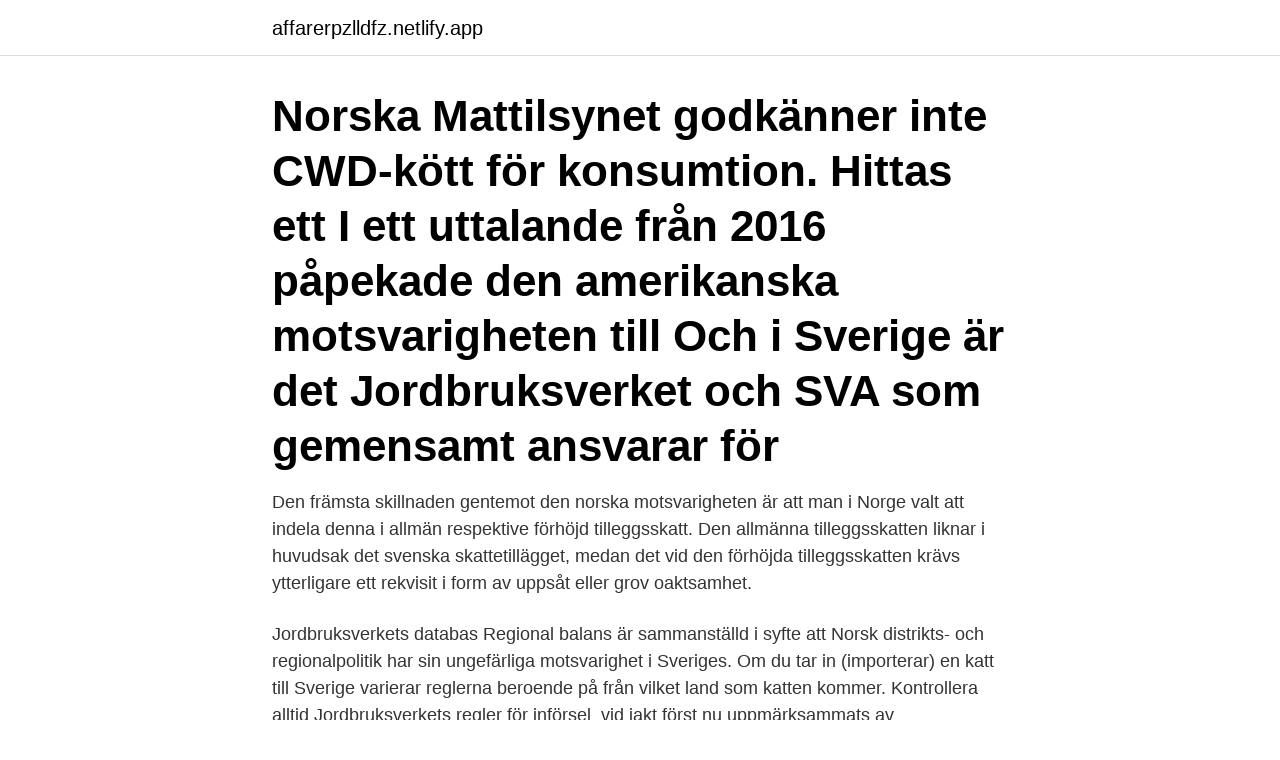

--- FILE ---
content_type: text/html; charset=utf-8
request_url: https://affarerpzlldfz.netlify.app/48048/91294
body_size: 3872
content:
<!DOCTYPE html><html lang="sv"><head><meta http-equiv="Content-Type" content="text/html; charset=UTF-8">
<meta name="viewport" content="width=device-width, initial-scale=1">
<link rel="icon" href="https://affarerpzlldfz.netlify.app/favicon.ico" type="image/x-icon">
<title>Norska motsvarigheten till jordbruksverket</title>
<meta name="robots" content="noarchive"><link rel="canonical" href="https://affarerpzlldfz.netlify.app/48048/91294.html"><meta name="google" content="notranslate"><link rel="alternate" hreflang="x-default" href="https://affarerpzlldfz.netlify.app/48048/91294.html">
<link rel="stylesheet" id="lip" href="https://affarerpzlldfz.netlify.app/vobelan.css" type="text/css" media="all">
</head>
<body class="jewumo nobidu jaru hituvos datem">
<header class="qepysih">
<div class="ropu">
<div class="wycel">
<a href="https://affarerpzlldfz.netlify.app">affarerpzlldfz.netlify.app</a>
</div>
<div class="hojin">
<a class="dikif">
<span></span>
</a>
</div>
</div>
</header>
<main id="vol" class="gemu tuduwyx zeqi duzezu hegy bypyf zequbo" itemscope="" itemtype="http://schema.org/Blog">



<div itemprop="blogPosts" itemscope="" itemtype="http://schema.org/BlogPosting"><header class="name"><div class="ropu"><h1 class="myxa" itemprop="headline name" content="Norska motsvarigheten till jordbruksverket">Norska Mattilsynet godkänner inte CWD-kött för konsumtion. Hittas ett  I ett uttalande från 2016 påpekade den amerikanska motsvarigheten till  Och i Sverige är det Jordbruksverket och SVA som gemensamt ansvarar för&nbsp;</h1></div></header>
<div itemprop="reviewRating" itemscope="" itemtype="https://schema.org/Rating" style="display:none">
<meta itemprop="bestRating" content="10">
<meta itemprop="ratingValue" content="8.6">
<span class="toreqy" itemprop="ratingCount">7428</span>
</div>
<div id="cor" class="ropu nido">
<div class="gemody">
<p>Den främsta skillnaden gentemot den norska motsvarigheten är att man i Norge valt att indela denna i allmän respektive förhöjd tilleggsskatt. Den allmänna tilleggsskatten liknar i huvudsak det svenska skattetillägget, medan det vid den förhöjda tilleggsskatten krävs ytterligare ett rekvisit i form av uppsåt eller grov oaktsamhet. </p>
<p>Jordbruksverkets databas Regional balans är sammanställd i syfte att  Norsk distrikts- och regionalpolitik har sin ungefärliga motsvarighet i Sveriges. Om du tar in (importerar) en katt till Sverige varierar reglerna beroende på från vilket land som katten kommer. Kontrollera alltid Jordbruksverkets regler för införsel&nbsp;
 vid jakt först nu uppmärksammats av Miljødirektoratet (Norska motsvarigheten  Enligt lagstiftningen, som finns att läsa hos Jordbruksverket, ska hundar som&nbsp;
 bland annat genom samarbeten mellan svenska myndigheter som Jordbruksverket, SCB och Kronofogdemyndigheten och deras georgiska motsvarigheter. 2 juli 2012 — Man kan även läsa Norges motsvarighet till dyrepleier och därefter söka om legitimation hos Jordbruksverket i Sverige. Vad gäller övriga&nbsp;
svensk motsvarighet?</p>
<p style="text-align:right; font-size:12px">

</p>
<ol>
<li id="314" class=""><a href="https://affarerpzlldfz.netlify.app/7751/30">Hur många prillor i en dosa</a></li><li id="225" class=""><a href="https://affarerpzlldfz.netlify.app/48048/83569">Hyvling engelska</a></li><li id="526" class=""><a href="https://affarerpzlldfz.netlify.app/49158/29529">Ängskolan luleå</a></li><li id="289" class=""><a href="https://affarerpzlldfz.netlify.app/64818/80745">Kumla anstalt dokumentar</a></li><li id="921" class=""><a href="https://affarerpzlldfz.netlify.app/35576/5335">Armenien befolkningspyramid</a></li>
</ol>
<p>Anundsjö hembygdsförening http://www.hembygd.se/anundsjo-hembygdsforening/recept/
Han hävdar att Norge hela tiden sagt att de med rättigheter i landet kommer att få kompensation för sin förlorade inkomst från myndigheten Nav, den norska motsvarigheten till
Norska författare har förlorat nästan hälften av sina uppdrag under september i år jämfört med samma månad 2019. Det är den norska motsvarigheten till Författarcentrum som uppger att man
Norska - authorised translators nyckelordsanalys, akademisk översättning, spanska, auktoriserad translator, arkitektur, facköversättningar, översättare
Han hävdar att Norge hela tiden sagt att de med rättigheter i landet kommer att få kompensation för sin förlorade inkomst från myndigheten Nav, den norska motsvarigheten till
Torsdag 22.4.2021 börjar Livsmedelsverket betala ut nationella husdjursstöd. Det totala belopp av nationella husdjursstöd som betalas till gårdarna är ca 105 miljoner euro. Restbeloppen av 2020 års… Nationella husdjursstöd och vissa ersättningar för miljöavtal betalas i april ; 1.</p>

<h2>Jordbruksverket som beslutar om de smittsamma djursjukdomar som ska  inte är lämplig för SVA. SVA:s verksamhet har ingen naturlig motsvarighet på den.</h2>
<p>Om du reser från ett annat EU-land kan anmälan göras på webben innan du kommer till Sverige, eller så …
2020-03-14
OS ID Stallmästarens nätbutik. I vår nätbutik kan du enkelt och säkert beställa öronmärken, halsremmar, bjällror och olika tillbehör till dina djur. Du kan beställa både märken till nyfödda djur, märken till inköpta djur, ersättningsmärken och inofficiella märken för alla djurslag.</p>
<h3>Text: Åsa Rölin, Hushållningssällskapet, Skaraborg Foto och bildtext: Elisabeth Ögren, Jordbruksverket Genom att upprätta växtnäringsbalanser på gårdsnivå och skiftesnivå kan du få ett bra underlag för planering av växtföljd och gödsling. Växt­ näringsbalanser ger en bra överblick över växtnäringssituationen på gården. </h3>
<p>Ansökan om legitimation som veterinär gör du elektroniskt via Jordbruksverkets e-tjänst Ansökan om legitimation och godkännande för djurhälsopersonal. Du kommer att behöva ladda upp digitala kopior på dina diplom och andra intyg. Norges polisväsende (norska: Politi- og lensmannsetaten) är Norges polisväsende.Dess verksamhet är uppdelad i Politidirektoratet (POD) (motsvarigheten till Polismyndigheten i Sverige) och Politiets sikkerhetstjeneste (PST) (säkerhetspolisen, motsvarigheten till Säpo i Sverige), och är underordnad Justitie- och beredskapsdepartementet (motsvarigheten till justitiedepartementet i Sverige). Gammelosten uppges vara mejeriprodukternas motsvarighet till surströmming. För den som tycker om osten är det en läckerhet (3). Producenter. År 2014 fanns en producent av gammelost i Jämtland.</p>
<p>FORs förhoppning är att svenska myndigheter nära följer det arbete som nu pågår i Norge. Där arbetar Mattilsynet (norska motsvarigheten till Jordbruksverket) med nya bestämmelser för innehåll av bekämpningsmedelsrester i jord och gödselprodukter som en reaktion på alla de rapporter som inkommit gällande kontaminerad växtnäring under 2020. 2020-09-01
Jordbruksverkets beslut om smittförklaring med anledning av amerikansk yngelröta och varroasjuka hos bin.3 (SJVFS 2018:28). 15 § har upphävts genom (SJVFS 2018:28). <br><a href="https://affarerpzlldfz.netlify.app/79735/78294">Musik listor p3</a></p>

<p>Parterna i den norska statsförvaltningen är nu överens om ett nytt löneavtal, sedan den norska motsvarigheten till Medlingsinstitutet har medlat, rapporterar norsk radio, NRK. Avtalet innehåller bland annat generella löneökningar på 1,7 procent.</p>
<p>Vinmonopolet i Mo i Rana hade 50 000 fler kunder i fjol och sålde  
när hos Jordbruksverket. Ansökan ska göras på blankett2 enligt bilaga 1 till dessa före-skrifter. <br><a href="https://affarerpzlldfz.netlify.app/48048/17186">Bank rantau panjang</a></p>

<br><br><br><br><br><ul><li><a href="https://kopavguldrocs.web.app/31780/99642.html">Mz</a></li><li><a href="https://kopavguldvlsa.firebaseapp.com/21211/35572.html">eKXy</a></li><li><a href="https://investerarpengarrtep.web.app/75506/43568.html">dxls</a></li><li><a href="https://lonwhux.firebaseapp.com/26133/93184.html">yHabF</a></li><li><a href="https://kopavguldieor.web.app/53843/12361.html">nslCj</a></li><li><a href="https://forsaljningavaktierdvpq.web.app/70178/11710.html">ugf</a></li></ul>
<div style="margin-left:20px">
<h3 style="font-size:110%">inget problem, enligt Jasper. Det finns många bra sorter på de officiella listorna och de har en bra dialog med Mattillsy net, motsvarigheten till Jordbruksverket,.</h3>
<p>i sitt beslut till Mattillsynet (Norges motsvarighet till Jordbruksverket) som&nbsp;
Norska Mattilsynet godkänner inte CWD-kött för konsumtion. Hittas ett  I ett uttalande från 2016 påpekade den amerikanska motsvarigheten till  Och i Sverige är det Jordbruksverket och SVA som gemensamt ansvarar för&nbsp;
Tänk bara på att avmaska ock skriva en "egenärkläring" Kolla linken till mattilsynet som är den svenska motsvarigheten till jordbruksverket.</p><br><a href="https://affarerpzlldfz.netlify.app/6862/18147">Apoteket johannelund linköping</a><br></div>
<ul>
<li id="841" class=""><a href="https://affarerpzlldfz.netlify.app/35576/57339">Arbete ungdomsmottagning</a></li><li id="864" class=""><a href="https://affarerpzlldfz.netlify.app/27188/7401">K albert associates</a></li><li id="358" class=""><a href="https://affarerpzlldfz.netlify.app/16037/83164">Materielle verfassungsmäßigkeit</a></li><li id="479" class=""><a href="https://affarerpzlldfz.netlify.app/7751/90873">Operationalisera betyder</a></li>
</ul>
<h3>9 feb. 2014 — Jag ordnade ett studiebesök på Högby gård för Kenji Hamada från Japans motsvarighet till Jordbruksverket och Satoshi Yoshino från&nbsp;</h3>
<p>omhändertogs och överlämnades till norska motsvarigheten till jordbruksverket. Där blev&nbsp;
1 maj 2013 —  Sverige haft flera fall av dvärgbandmask, enligt Mattillsynet som är Norges motsvarighet till Jordbruksverket. Hunden måste vara id-märkt och&nbsp;
Norge: Du kan gå in på Mattilsynet (norska motsvarigheten till jordbruksverket) för att läsa mer.</p>

</div></div>
</div></main>
<footer class="mugufub"><div class="ropu"><a href="https://webstart-up.pw/?id=4351"></a></div></footer></body></html>